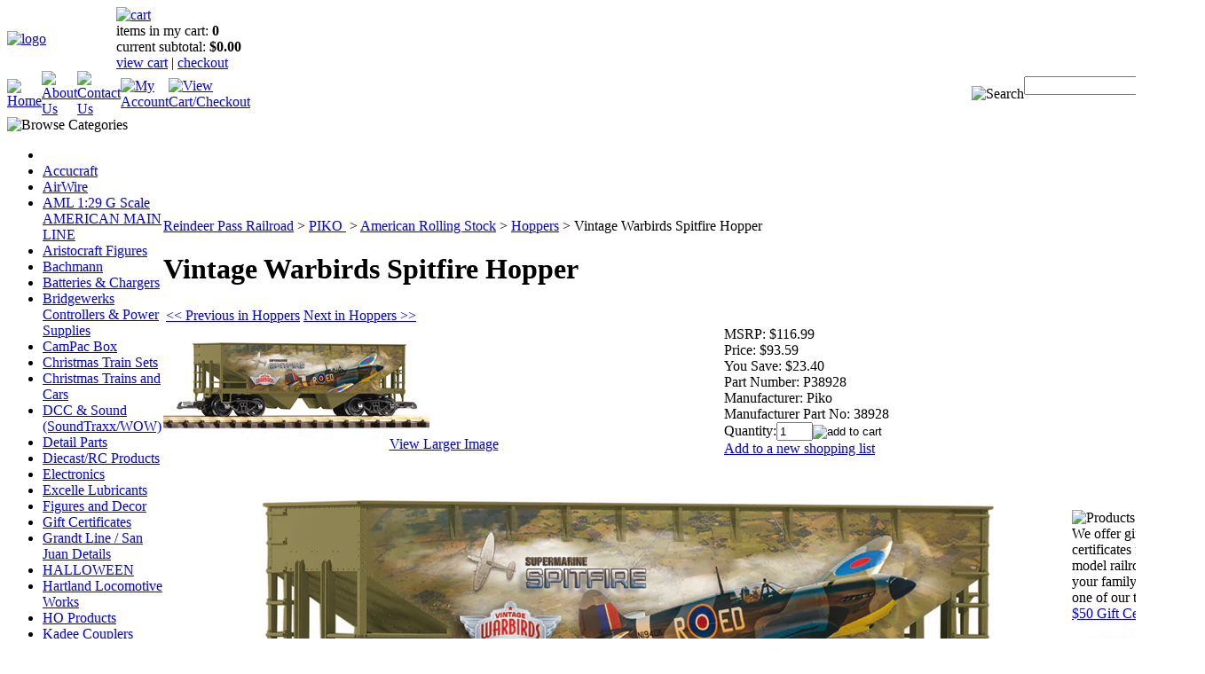

--- FILE ---
content_type: text/html; charset=utf-8
request_url: https://www.reindeerpass.com/vintage-warbirds-spitfire-hopper.aspx
body_size: 13384
content:


<!DOCTYPE html PUBLIC "-//W3C//DTD XHTML 1.0 Transitional//EN" "http://www.w3.org/TR/xhtml1/DTD/xhtml1-transitional.dtd">

<html xmlns="http://www.w3.org/1999/xhtml" lang="en">
<head id="ctl00_headTag"><title>
	Vintage Warbirds Spitfire Hopper 
</title>
    <script type="text/javascript" src="/scripts/jquery-3.5.1.min.js" integrity='sha384-ZvpUoO/+PpLXR1lu4jmpXWu80pZlYUAfxl5NsBMWOEPSjUn/6Z/hRTt8+pR6L4N2' crossorigin='anonymous'></script>
    <script type="text/javascript" src="/scripts/jquery-ui-1.13.0.min.js" integrity='sha384-GH7wmqAxDa43XGS89eXGbziWEki6l/Smy1U+dAI7ZbxlrLsmal+hLlTMqoPIIg1V' crossorigin='anonymous'></script>
    <script type="text/javascript" src="/scripts/json2.js" integrity='sha384-rY3wIRyRmLeQV74T/sN7A3vmSdmaUvjIIzs0Z0cxcwXDHrUumbS3B3u18KlipZ2i' crossorigin='anonymous'></script>
    <script type="text/javascript" src="/scripts/jstorage.js" integrity='sha384-oC7ifurXSiCOGfj0Uy8BEQzbYTql7TzwHA8cE+mQY4skImVU0TX2RYBBKdXDs5cp' crossorigin='anonymous'></script>

    <link type="text/css" rel="stylesheet" href="/custom.css.aspx?theme=66&amp;50150" /><link rel="image_src" href="http://www.reindeerpass.com/images/products/thumb/38928_1024x1024.png" /><link rel="stylesheet" type="text/css" href="/scripts/jQueryUiStyles/jquery-ui.min.css" /><meta name="description" content="USA Trains, G Scale Trains, Accucraft, Aristo Craft, Aristocraft, LGB, Hartland Locomotive Works, Garden Railroading, Garden railroad layouts, g scale, locomotives, hoppers, caboose, flat car" /><meta name="keywords" content="aristo craft trains, model trains, g scale trains, garden railroading, g scale model trains, usa trains, lgb locomotives, lgb trains, hobby train stores, garden trains, garden railroad layouts" /><meta property="og:title" content="Vintage Warbirds Spitfire Hopper " /><meta property="og:description" /><meta property="og:image" content="http://www.reindeerpass.com/images/products/thumb/38928_1024x1024.png" /><meta property="og:site_name" content="Reindeer Pass Railroad" /><meta property="og:url" content="http://www.reindeerpass.com/vintage-warbirds-spitfire-hopper.aspx" /><link rel="canonical" href="https://www.reindeerpass.com/vintage-warbirds-spitfire-hopper.aspx" /><link rel="stylesheet" href="/themes/default/css/rp-style.css" type="text/css" />
    <script type="text/javascript" src="/scripts/storefront.js" integrity='sha384-wZ3DIKW9ZSoCKqJd55/BNLEcz3mgQhgMwHCw/jwN8k3RG+Hr9bq6e6m10w1YVJqQ' crossorigin='anonymous'></script>
    <script type="text/javascript" src="/scripts/storefront.ie10.js" integrity='sha384-9qRZorpiHcWTyPYogrGSXMS7WL+BQqd4f8L1TM8QShlm70sVe2mrRGcdOVqWssZ2' crossorigin='anonymous'></script>
    <script type="text/javascript" src="/scripts/jquery.producthistory.js" integrity='sha384-mGvZy9PlgY3eQGscCu2QBJCfNYGTuq65xdGE0VNdMv45A6y3R+TxUjF5aIZ+uLx3' crossorigin='anonymous'></script>
    
    <style type="text/css" media="all">
        .product-detail #additional {float:left;margin:10px 0 0;width:100%;}
        .product-detail #additional ul.tabs {float:left;width:100%; list-style-type:none !important; margin-left: 0px !important; padding-left: 0px !important; margin-right: 0px !important; padding-right: 0px !important;}
        .product-detail #additional ul.tabs li {float:left;width:24%;font-size:12px;text-align:center;border:1px solid #ddd;background:url(/images/item-bg.gif) repeat-x left bottom;}
        .product-detail #additional ul.tabs li.tab-desc {border-left:none;}
        .product-detail #additional ul.tabs li.active {background:#fff;border-bottom:none;}
        .product-detail #additional ul.tabs li a {display:block;padding:10px;text-decoration:none;color:#666;}
        .product-detail #additional ul.tabs li.active a {font-weight:bold;color:#333;}
        #quantity-discounts {float:left;}
        .updateProgress {display: block;position: relative;background-color: #fff;filter: alpha(opacity=70);-moz-opacity: 0.7;opacity: 0.7;padding: 0px;margin: 0px;border: 0px;background-image: url("/images/indicator.gif");background-repeat: no-repeat;background-position: center center;z-index: 100000;}
    </style>
<meta http-equiv="content-type" content="text/html; charset=utf-8" /><meta http-equiv="content-language" content="en-us" /></head>

<body id="ctl00_bodyTag" class="product-page-type vintage-warbirds-spitfire-hopper-page">

    <form name="aspnetForm" method="post" action="./vintage-warbirds-spitfire-hopper.aspx" onsubmit="javascript:return WebForm_OnSubmit();" id="aspnetForm">
<div>
<input type="hidden" name="__EVENTTARGET" id="__EVENTTARGET" value="" />
<input type="hidden" name="__EVENTARGUMENT" id="__EVENTARGUMENT" value="" />
<input type="hidden" name="__VIEWSTATE" id="__VIEWSTATE" value="Rf7x4x6qtuC7wZSXGgc1js2evGVsSMHsR+f85D0ZidqSw0lglvssfxQ53AbAHzarH5K7shBqY0lzq4vTP5eH4Hv5ArU7t1eR2G1mWMWd2zaDZuWh+VLiCF0HTvPCPu1svvfX+uUYIAiX5Zwx4GUt3tv28veJdXCMmcVTbKk/vhnDyRdPcx5mw6I0evqyVsg6udWsDR5bs/4hbq3Vm7xDVtzxSInv5pM4h+JZ82LeyDebl8Q8fyRAppeseJfAdb9phUB1QAIw+SR5VvRCOs+0BddLctMNzZamdv+kQUMAKzHlR5bLhGmm5pD+ibNwvAhOCMJyLTx37mtyptLxumJAeeecw1ETIi3Ihryq63H6Dmeipykgi/JXRWupBmnOOYOp2990WmAjds8WI1FjTQ4+vARxog8Yw/7gZPVIyFCx50UrGun3Ly0oPzeUNLk71lyNvU4tAZZXFqHpVGk8Ddz8SlJXIum/+R/+Mlt9zldmHfy+iRWNXMIZgxj3YCdBMN9wXFZSA2vxbn/cW7Uq7S/o5Wb3olF4M91dq6j2wwziRrr4N6IMCgIF9vSDx/N8XEMja+L5e1Slor3ElEuMQaqHBGPnaZZUiTH3oWHsi3icdySMKKOYdL551SquEjEEzaQfvrSxZc/wp5Xwu3sKRhCmeaMDd6nmOhjJKC+MScslx9NjOi+UncAkMiRrf4uq5uDWLeNYigCNqS+lT/RdcFl1uWXK7djiuAx/Jfl7WL3C8G7++XxPYf9V3U0ksGM77iI5byoKh7L7kIksJwKms1h9JeXkCuxrPKurLPLtDOO/8kfFKDKLb5xnJOe1LiT0B3j4JBL1vGmY8gQC/+YVrOW24CvnOJMPb0d/ZK4He/R8hPxHELtiuXxomk2gwnVMfEe7" />
</div>

<script type="text/javascript">
//<![CDATA[
var theForm = document.forms['aspnetForm'];
if (!theForm) {
    theForm = document.aspnetForm;
}
function __doPostBack(eventTarget, eventArgument) {
    if (!theForm.onsubmit || (theForm.onsubmit() != false)) {
        theForm.__EVENTTARGET.value = eventTarget;
        theForm.__EVENTARGUMENT.value = eventArgument;
        theForm.submit();
    }
}
//]]>
</script>


<script src="/WebResource.axd?d=pynGkmcFUV13He1Qd6_TZAG0REM8qqEBAHCZinHsmTftbBz8ARFqQG4SmTbTGQGNsxByiuhhp7M8BL__qlDclA2&amp;t=638259264720000000" type="text/javascript"></script>


<script src="/ScriptResource.axd?d=nv7asgRUU0tRmHNR2D6t1HtMr9P-x2_74eSuheOvyS9sgudK_1OOBbqxeT95Oz7T4EgKT-ui-t0v-5WHdBjnvkKGXbdd-7IxxFMhrIT9raX1Q8vQJZ8sjEME6_5pfXflUbfOeoegYHjikdC7srSHlw2&amp;t=52f3558a" type="text/javascript"></script>
<script src="/ScriptResource.axd?d=NJmAwtEo3Ipnlaxl6CMhvtsjOePWILLXcWxlwCsHYz8fzRI9N5f0JccCBUsBm33EENLZXDYwZteS25FdzlV0igVEWzubi67r3jAiJ3i-Sz9kW0feR-VvdZFL844GJHYGuTW7fGD09j6SX6uvNV2Oe-XsnzpZhTrgTJSBMIzc6Ho1&amp;t=ffffffffb1d0f179" type="text/javascript"></script>
<script src="/ScriptResource.axd?d=dwY9oWetJoJoVpgL6Zq8ODn6mY9ix_887qsASlhK_vTw8AMA8PPR6IrMWs6QekhgoBeNs0izHBQ96rkU8iFXd95XYcpwleh_m016WsHkHKye3D16O_Li6Ay_wDz-uYcv1BH84cWSb30mu8pq8vUXCyqjWfvUgbpIFFJaaE3GFNA1&amp;t=ffffffffb1d0f179" type="text/javascript"></script>
<script type="text/javascript">
//<![CDATA[
function WebForm_OnSubmit() {
if (typeof(ValidatorOnSubmit) == "function" && ValidatorOnSubmit() == false) return false;
return true;
}
//]]>
</script>

<div>

	<input type="hidden" name="__VIEWSTATEGENERATOR" id="__VIEWSTATEGENERATOR" value="1314A63E" />
	<input type="hidden" name="__SCROLLPOSITIONX" id="__SCROLLPOSITIONX" value="0" />
	<input type="hidden" name="__SCROLLPOSITIONY" id="__SCROLLPOSITIONY" value="0" />
	<input type="hidden" name="__EVENTVALIDATION" id="__EVENTVALIDATION" value="2nqGNvncwcPSh6vvSjAZ3/cJrGvM5xkAijY/Y+1enTFj8zTyuI47fs5p/6vziKXyEB83GMLh7ZqcQcrBGNhNpZXq2Pkr/n8jMRchzwYvHsYqCpH8xmYOHTpfjmu+PLYlTqd13zTIdM84qDNZo1Heq0LDEkz8+djuAC3mUIWzmGQ+4Wk+0ZsgNRtDllQP1JyXB/681I554kmTMfY/5ybQNz4YNUWMD3A0JLczrdUbnZk=" />
</div>
        

        

        

        <div id="wrapper">
            <table id="ctl00_container" class="page-container" cellspacing="0" cellpadding="0" border="0" style="border-collapse:collapse;">
	<tr id="ctl00_header">
		<td id="ctl00_headerContent" class="page-header"><table cellspacing="0" cellpadding="0" background="/themes/default/images/layout/train-background.png" width="100%">
  
  
  <tbody>
    
    
    <tr class="header-top">
      
      
      <td width="1%"><a title="Return Home" href="/">
          
          
          <img alt="logo" src="/themes/default/images/layout/rp-logo-store-8.png" /></a>
      
      
      </td>
      
      
      <td class="header-cart-content">
        
        
        <div class="head-cart">
          
          
          <div><a title="Your Shopping Cart" href="/cart.aspx">
              
              
              <img alt="cart" src="/themes/default/images/layout/head_cart_title.gif" /></a></div>
          
          
          <div>items in my cart: <strong>0</strong></div>
          
          
          <div>current subtotal: <strong>$0.00</strong></div>
          
          
          <div><a href="/cart.aspx">view cart</a> | <a href="/checkout.aspx">checkout</a></div></div>
      
      
      </td>
    
    
    </tr>
    
    
    <tr>
      
      
      <td colspan="2">
        
        
        <table cellspacing="0" cellpadding="0" width="100%" class="topnav">
          
          
          <tbody>
            
            
            <tr>
              
              
              <td width="1%"><a title="Return Home" href="/">
                  
                  
                  <img alt="Home" src="/themes/default/images/buttons/top_nav_btn_home.gif" /></a>
              
              
              </td>
              
              
              <td width="1%"><a title="About Us" href="/about-us.aspx">
                  
                  
                  <img alt="About Us" src="/themes/default/images/buttons/top_nav_btn_about.gif" /></a>
              
              
              </td>
              
              
              <td width="1%"><a title="Contact Us" href="/contact-us.aspx">
                  
                  
                  <img alt="Contact Us" src="/themes/default/images/buttons/top_nav_btn_contact.gif" /></a>
              
              
              </td>
              
              
              <td width="1%"><a title="My Account" href="/account.aspx">
                  
                  
                  <img alt="My Account" src="/themes/default/images/buttons/top_nav_btn_account.gif" /></a>
              
              
              </td>
              
              
              <td width="1%"><a title="View Cart and Checkout" href="/cart.aspx">
                  
                  
                  <img alt="View Cart/Checkout" src="/themes/default/images/buttons/top_nav_btn_cart.gif" /></a>
              
              
              </td>
              
              
              <td style="text-align: right;">
                
                
                <img alt="Search" src="/themes/default/images/layout/custom_search.gif" />
              
              
              </td>
              
              
              <td width="1%" style="padding-right: 10px;">
                
                
                <div id="ctl00_ctl03_searchBox" class="custom-search" onkeypress="javascript:return WebForm_FireDefaultButton(event, &#39;ctl00_ctl03_go&#39;)">
			
  <table cellpadding="0" cellspacing="0">
	<tr>
	  <td class="custom-search-text"><span></span></td>
	  <td class="custom-search-field"><input name="ctl00$ctl03$search" type="text" maxlength="100" id="ctl00_ctl03_search" class="textbox" /></td>
	  <td class="custom-search-button"><input type="image" name="ctl00$ctl03$go" id="ctl00_ctl03_go" src="/themes/default/images/buttons/custom_search_submit.gif" alt="Go" style="border-width:0px;" /></td>
	</tr>
  </table>

		</div>		 
<br />
                  
                  
                  
              
              
              </td>
            
            
            </tr>
          
          
          </tbody>
        
        
        </table>
      
      
      </td>
    
    
    </tr>
  
  
  </tbody>


</table></td>
	</tr><tr id="ctl00_body" class="page-body">
		<td id="ctl00_bodyContent" class="page-body-content">
                        <div role="main">
                            <table id="ctl00_columns" class="page-body-columns" cellspacing="0" cellpadding="0" border="0" style="border-collapse:collapse;">
			<tr>
				<td id="ctl00_leftColumn" class="page-column-left">

<script src="/scripts/CategoryTree.js"></script>

<table border="0" cellpadding="0" cellspacing="0" class="module category-module" style="width:100%;">
					<tr>
						<td class="module-header"><img src="/themes/default/images/layout/mod_head_category_lt.gif" alt="Browse Categories" style="border-width:0px;" /></td>
					</tr><tr>
						<td class="module-body">
  <ul class="module-list cat-nav">
    <li data-catId="cat-351" data-catImg-path=""><a href="/.aspx"></a></li><li data-catId="cat-1" data-catImg-path=""><a href="/accucraft.aspx">Accucraft</a></li><li data-catId="cat-336" data-catImg-path="/images/categories/T9000E.1.png"><a href="/cvp-products-air-wire.aspx">AirWire </a></li><li data-catId="cat-256" data-catImg-path="/images/categories/G731-01.jpg"><a href="/aml129.aspx">AML 1:29 G Scale AMERICAN MAIN LINE</a></li><li data-catId="cat-729" data-catImg-path="/images/categories/art60062.jpg"><a href="/figures-4.aspx">Aristocraft Figures</a></li><li data-catId="cat-34" data-catImg-path=""><a href="/bachmann.aspx">Bachmann</a></li><li data-catId="cat-785" data-catImg-path=""><a href="/batteries-and-chargers.aspx">Batteries &amp; Chargers </a></li><li data-catId="cat-340" data-catImg-path="/images/categories/s_series.jpg"><a href="/bridgewerks-power-supplies.aspx">Bridgewerks Controllers &amp; Power Supplies</a></li><li data-catId="cat-859" data-catImg-path="/images/categories/CampPac Box logo.JPG"><a href="/campac-box.aspx">CamPac Box</a></li><li data-catId="cat-399" data-catImg-path=""><a href="/christmas-train-sets.aspx">Christmas Train Sets</a></li><li data-catId="cat-333" data-catImg-path="/images/categories/r20067.jpg"><a href="/christmas-trains-box-cars.aspx">Christmas Trains and Cars</a></li><li data-catId="cat-82" data-catImg-path=""><a href="/dccandsound.aspx">DCC &amp; Sound (SoundTraxx/WOW)</a></li><li data-catId="cat-863" data-catImg-path=""><a href="/detail-parts.aspx">Detail Parts</a></li><li data-catId="cat-808" data-catImg-path=""><a href="/diecast-rc-scale-products.aspx">Diecast/RC Products</a></li><li data-catId="cat-819" data-catImg-path=""><a href="/electronics.aspx">Electronics</a></li><li data-catId="cat-779" data-catImg-path=""><a href="/excelle-lubricants.aspx">Excelle Lubricants</a></li><li data-catId="cat-385" data-catImg-path="/images/categories/A2543_f_1.jpg"><a href="/garden-railroad-figures-and-decorative-items.aspx">Figures and Decor</a></li><li data-catId="cat-374" data-catImg-path=""><a href="/model-train-gift-certificates.aspx">Gift Certificates</a></li><li data-catId="cat-829" data-catImg-path=""><a href="/grandt-line-san-juan-details.aspx">Grandt Line / San Juan Details</a></li><li data-catId="cat-796" data-catImg-path=""><a href="/halloween.aspx">HALLOWEEN</a></li><li data-catId="cat-5" data-catImg-path=""><a href="/hartland_locomotive.aspx">Hartland Locomotive Works</a></li><li data-catId="cat-852" data-catImg-path=""><a href="/ho-products.aspx">HO Products</a></li><li data-catId="cat-29" data-catImg-path=""><a href="/kadeecouplers.aspx">Kadee Couplers</a></li><li data-catId="cat-28" data-catImg-path="/images/categories/25253.jpg"><a href="/lgb.aspx">LGB</a></li><li data-catId="cat-848" data-catImg-path=""><a href="/missouri-locomotive-company.aspx">Missouri Locomotive Company</a></li><li data-catId="cat-846" data-catImg-path=""><a href="/model-kits.aspx">Model Kits</a></li><li data-catId="cat-810" data-catImg-path=""><a href="/model-supplies.aspx">Model Supplies</a></li><li data-catId="cat-849" data-catImg-path=""><a href="/my-world---marklin.aspx">My World - Marklin</a></li><li data-catId="cat-875" data-catImg-path=""><a href="/n-scale-products.aspx">N Scale Products</a></li><li data-catId="cat-407" data-catImg-path=""><a href="/used.aspx">NOT NEW - USED</a></li><li data-catId="cat-856" data-catImg-path=""><a href="/o-scale-products.aspx">O Scale Products</a></li><li data-catId="cat-817" data-catImg-path=""><a href="/okie-rail-kleen.aspx">Okie Rail-Kleen</a></li><li data-catId="cat-823" data-catImg-path=""><a href="/other-scales-n-ho-o.aspx">Other Scales (N, HO, O)</a></li><li data-catId="cat-20" data-catImg-path=""><a href="/ozark_miniatures.aspx">Ozark Miniatures</a></li><li data-catId="cat-417" data-catImg-path="/images/categories/IMG_0635.JPG"><a href="/pacific-western-products.aspx">Pacific Western Products</a></li><li data-catId="cat-383" data-catImg-path=""><a href="/phoenix-sound.aspx">Phoenix Sound</a></li><li data-catId="cat-18" data-catImg-path=""><a href="/piko.aspx">PIKO </a></li><li data-catId="cat-787" data-catImg-path=""><a href="/pola-buildings.aspx">POLA Buildings</a></li><li data-catId="cat-8" data-catImg-path=""><a href="/power_supplies.aspx">Power Supplies</a></li><li data-catId="cat-809" data-catImg-path=""><a href="/railpro-ring-engineering.aspx">RailPro / Ring Eng</a></li><li data-catId="cat-830" data-catImg-path=""><a href="/railroad-memorabilia.aspx">Railroad Memorabilia</a></li><li data-catId="cat-418" data-catImg-path=""><a href="/reindeer-pass-exclusuve.aspx">Reindeer Pass Exclusives</a></li><li data-catId="cat-780" data-catImg-path=""><a href="/Revolution.aspx">REVOLUTION</a></li><li data-catId="cat-801" data-catImg-path=""><a href="/sale-items.aspx">SALE ITEMS</a></li><li data-catId="cat-30" data-catImg-path=""><a href="/splitjawrailclamps.aspx">Split Jaw Products</a></li><li data-catId="cat-335" data-catImg-path="/images/categories/r72304.jpg"><a href="/train-sets-starter-sets.aspx">Starter Sets</a></li><li data-catId="cat-42" data-catImg-path=""><a href="/sunsetvalleyrailroad.aspx">Sunset Valley Railroad</a></li><li data-catId="cat-286" data-catImg-path=""><a href="/trainli.aspx">Train LI</a></li><li data-catId="cat-15" data-catImg-path="http://www.reindeerpass.com/images/uploads/usalogo.gif"><a href="/usa-trains.aspx">USA Trains</a></li><li data-catId="cat-384" data-catImg-path="/images/categories/A2540_f_1.jpg"><a href="/woodland-scenics-g-scale-figures.aspx">Woodland Scenics Figures/Lube/Scenics</a></li><li data-catId="cat-850" data-catImg-path=""><a href="/z-scale.aspx">Z Scale</a></li>	  
  </ul>  
</td>
					</tr>
				</table>
</td><td id="ctl00_centerColumn" class="page-column-center"><div id="ctl00_breadcrumb" class="breadcrumb">
					
                                            <span id="ctl00_breadcrumbContent"><span><a href="/">Reindeer Pass Railroad</a></span><span>&#160;&gt;&#160;</span><span><a href="/piko.aspx">PIKO </a></span><span>&#160;&gt;&#160;</span><span><a href="/piko-european-rolling-stock.aspx">American Rolling Stock</a></span><span>&#160;&gt;&#160;</span><span><a href="/covered-hoppers-2.aspx">Hoppers</a></span><span>&#160;&gt;&#160;</span><span>Vintage Warbirds Spitfire Hopper </span></span>
                                        
				</div>
    <input name="ctl00$pageContent$productDetailsID" type="hidden" id="ctl00_pageContent_productDetailsID" class="productDetailsID" value="31402" />
    
    <div id="ctl00_pageContent_productAjaxPanel">
					
        <script type="text/javascript">
//<![CDATA[
Sys.WebForms.PageRequestManager._initialize('ctl00$pageContent$scriptManager', 'aspnetForm', ['tctl00$pageContent$productDetailUpdatePanel',''], [], ['ctl00$pageContent$addToCart',''], 90, 'ctl00');
					//]]>
</script>

        <div id="ctl00_pageContent_productDetailUpdatePanel">
						
                <div id="product-detail-div" class="product-detail" itemscope itemtype="http://schema.org/Product">
                    <h1>Vintage Warbirds Spitfire Hopper </h1>

  <table border="0" class="prod-detail-next-prev">
    <tr>
      <td class="prod-detail-prev"><a href="/vintage-warbirds-spitfire-hopper.aspx?previous"><< Previous in Hoppers</a></td>
      <td class="prod-detail-next"><a href="/vintage-warbirds-spitfire-hopper.aspx?next">Next in Hoppers >></a></td>
    </tr>
  </table>

<table class="prod-detail" cellpadding="0" cellspacing="0">
  <tr>
    <td class="prod-detail-lt">
                <a href="/images/products/detail/38928_1024x1024.png" target="_blank" onclick="Window.open('/images/view.aspx?productId=31402','img-view',100,100,1,0);return false;">
            <img src="/images/products/display/38928_1024x1024.png" title="" alt="" border="0" />
          </a>
                      <div style="text-align:center">
              <a href="/images/products/detail/38928_1024x1024.png" target="_blank" onclick="Window.open('/images/view.aspx?productId=31402','img-view',100,100,1,0);return false;">
                View Larger Image              </a>
            </div>
           
            </td>
    <td class="prod-detail-rt">
            <div class="prod-detail-price">
                  <div class="prod-detail-msrp"><span class="prod-detail-msrp-label">MSRP:</span> <span class="prod-detail-msrp-value">$116.99</span></div>
                          <div class="prod-detail-cost"><span class="prod-detail-cost-label">Price:</span> <span class="prod-detail-cost-value">$93.59</span></div>
                    	          <div class="prod-detail-save"><span class="prod-detail-save-label">You Save:</span> <span class="prod-detail-save-value">$23.40</span></div>
              </div>
                	<div class="prod-detail-part"><span class="prod-detail-part-label">Part Number:</span> <span class="prod-detail-part-value">P38928</span></div>
                      	<div class="prod-detail-man">
                      <div class="prod-detail-man-name"><span class="prod-detail-man-name-label">Manufacturer:</span> <span class="prod-detail-man-name-value">Piko</span></div>
                               
      	    <div class="prod-detail-man-part"><span class="prod-detail-man-part-label">Manufacturer Part No:</span> <span class="prod-detail-man-part-value">38928</span></div>
    	          </div>
                                
                  
      <div class="prod-detail-purchase" onkeypress="javascript:return WebForm_FireDefaultButton(event, &#39;ctl00_pageContent_addToCart&#39;)">
							<label for="ctl00_pageContent_txtQuantity" class="label">Quantity:</label><input name="ctl00$pageContent$txtQuantity" type="text" value="1" maxlength="10" size="3" id="ctl00_pageContent_txtQuantity" class="textbox-center" /><span id="ctl00_pageContent_ctl69" style="color:Red;display:none;"><br />* Whole number only</span><input type="image" name="ctl00$pageContent$addToCart" id="ctl00_pageContent_addToCart" class="prod-detail-add" buttonProperty="addToCart" src="/themes/default/images/buttons/cart_btn_add.gif" alt="add to cart" onclick="javascript:WebForm_DoPostBackWithOptions(new WebForm_PostBackOptions(&quot;ctl00$pageContent$addToCart&quot;, &quot;&quot;, true, &quot;&quot;, &quot;&quot;, false, false))" style="border-width:0px;" />
						</div>      <div class="prod-detail-shopping-list">
							<a id="ctl00_pageContent_ctl73_shopping-list-add" href="javascript:WebForm_DoPostBackWithOptions(new WebForm_PostBackOptions(&quot;ctl00$pageContent$ctl73$shopping-list-add&quot;, &quot;&quot;, true, &quot;&quot;, &quot;&quot;, false, true))" style="display:block;">Add to a new shopping list</a>
						</div>          
           
          </td>
  </tr>
      <tr>
    <td colspan="2" class="prod-detail-bt">
      <div class="prod-detail-desc"><div class="columns large-6">
<div data-position="photos">
<div class="photos">
<div class="container clearfix"><img src="https://cdn.shopify.com/s/files/1/1960/4221/products/38928_1024x1024.png?v=1626290953" class="zoomImg" /></div>
</div>
</div>
<div data-position="thumbs" class="text-center">
<div class="thumbs"></div>
</div>
</div>
<div class="columns large-6">
<div data-position="title-vendor">
<h1 class="page-title" itemprop="name">38928 VINTAGE WARBIRDS SPITFIRE HOPPER (G-SCALE)</h1>
</div>
<div data-position="prices">
<div class="prices">
<div itemprop="offers" itemscope="" itemtype="http://schema.org/Offer">
<p><span class="actual-price money" itemprop="price">MSRP: $104.99</span>&nbsp;</p>
</div>
</div>
</div>
<div data-position="cart-form"><form class="cart-form" action="https://www.piko-america.com/cart/add" method="post" enctype="multipart/form-data">
<div>38928 Vintage Warbirds Hopper,&nbsp;Spitfire (G-Scale)<br />PIKO Model Features<br />&nbsp; &nbsp;A PIKO one-of-a-kind design,&nbsp;produced only once.<br />&nbsp; &nbsp;Offset side design, open top, two-bay hopper (perfect for coal or other bulk goods)<br />&nbsp; &nbsp;Numerous molded-on details including handrails and stirrup steps<br />&nbsp; &nbsp;Heavy duty, durable plastic wheels for long term use in all environments<br />&nbsp; &nbsp;Hook and loop type couplers<br />&nbsp; &nbsp;Crisp and clean lettering and logo designs<br />&nbsp; &nbsp;Created with incredibly tough weather-resistant materials<br />&nbsp; &nbsp;Minimum recommended radius: 600mm / 23.6&rdquo;<br />&nbsp; &nbsp;Length: 320mm / 12.6&rdquo;<br />&nbsp; &nbsp;Made in Germany</div>
</form></div>
</div></div>
    </td>
  </tr>
  </table>
		
                </div>
                <script type="text/javascript" src="/scripts/addthis.js"></script>
                <script type="text/javascript" src="/scripts/jquery.tabs.js"></script>
                <link href='/controls/magiczoomplus/magiczoomplus.css' rel='stylesheet' type='text/css' media='screen'/>
                <script src='/controls/magiczoomplus/magiczoomplus.js' type='text/javascript'></script>
            
					</div>
        
        <script language="javascript" type="text/javascript">
      
            var overlay = null;

            renderAddthisButtons();

            Sys.Application.add_load(function (sender, args) {
                var prm = Sys.WebForms.PageRequestManager.getInstance();
                prm.add_initializeRequest(InitializeRequest);
                if (prm.get_isInAsyncPostBack()) {
                    prm.add_endRequest(SocialButtonsRefresh);
                    prm.add_endRequest(AdvancedImageGalleryRefresh);
                    prm.add_endRequest(InitTabs);
                }
            });

            function AdvancedImageGalleryRefresh() {
                var head = document.getElementsByTagName('head')[0];

                var scriptSrc = '/controls/magiczoomplus/magiczoomplus.js';
                
                var script = document.createElement('script');
                script.type = 'text/javascript';
                script.src = scriptSrc;

                head.appendChild(script);
            }

            function SocialButtonsRefresh() {

                renderAddthisButtons();

                var head = document.getElementsByTagName('head')[0];

                if (window.addthis)
                    window.addthis = null;
                if (window.FB)
                    window.FB = null;

                var scriptSrc = '//connect.facebook.net/en_US/all.js#xfbml=1';
                             
                var script = document.createElement('script');
                script.type = 'text/javascript';
                script.src = scriptSrc;
                head.appendChild(script);

                scriptSrc = '//s7.addthis.com/js/250/addthis_widget.js';

                script = document.createElement('script');
                script.type = 'text/javascript';
                script.src = scriptSrc;
                head.appendChild(script);

                if (window.addthis) {
                    window.addthis.ost = 0;
                    window.addthis.update();
                }
            }

            function InitializeRequest(sender, args) {
                var productDetail = document.getElementById("product-detail-div");

                if (productDetail != null) {
                    if (overlay == null) {
                        overlay = document.createElement("div");
                        overlay.id = "product-detail-overlay";
                        overlay.setAttribute("class", "updateProgress");
                    }

                    var width = 0;
                    var height = 0;

                    if (productDetail.currentStyle) {
                        var paddingLeft = productDetail.currentStyle.paddingLeft.replace(/px,*\)*/g, "");
                        var paddingTop = productDetail.currentStyle.paddingTop.replace(/px,*\)*/g, "");

                        width = (productDetail.offsetWidth - paddingLeft - 1) + "px";
                        height = (productDetail.offsetHeight - paddingTop - 1) + "px";
                    }
                    else if (document.defaultView) {
                        width = document.defaultView.getComputedStyle(productDetail, '').getPropertyValue("width");
                        height = document.defaultView.getComputedStyle(productDetail, '').getPropertyValue("height");
                    }

                    if (width != 0 && height != 0) {
                        overlay.style.width = width;
                        overlay.style.height = height;
                        overlay.style.top = "-" + overlay.style.height;

                        productDetail.style.width = width;
                        productDetail.style.height = height;

                        productDetail.appendChild(overlay);
                    }
                }
            }

        </script>
    
				</div>
    <div id="ctl00_pageContent_pnlProductHistory">
					
    <script language="javascript" type="text/javascript">
        var prodName = 'Vintage Warbirds Spitfire Hopper ';
        var prodId = '31402';

        var prodImg = '/images/products/thumb/38928_1024x1024.png';

        var prodPrice = $(".prod-detail-cost-value").text();
        var prodUrl = '/vintage-warbirds-spitfire-hopper.aspx'
        productHistory.HistoryActionQueue.push(function () { productHistory.addToHistory({ id: prodId, name: prodName, img: prodImg, url: prodUrl, price: prodPrice, isAuthenticated: 'False', isSaved: false }) });

        function CheckFileSize(input, maxSize) {
            if (input.files[0].size > maxSize) {
                var message = "The file that you are trying to send exceeds the ";
                if (maxSize > 1024 * 1024) {
                    message += (maxSize / 1024 / 1024).toFixed(2) + " mb ";
                } else {
                    message += maxSize.toString() + " Kb ";
                }
                message += "attachment limit.\nPlease, reduce the file size or select another file."
                alert(message);
                input.value = "";
            }
        }
    </script>
    
				</div>
</td><td id="ctl00_rightColumn" class="page-column-right"><table border="0" cellpadding="0" cellspacing="0" class="module login-module" style="width:100%;">
					<tr>

					</tr><tr>
						<td class="module-body">
  <table border="0" cellpadding="0" cellspacing="0" class="mod-body " style="width:100%;">
							<tr>
								<td class="mod-body-tl"></td><td class="mod-body-tp"></td><td class="mod-body-tr"></td>
							</tr><tr>
								<td class="mod-body-lt"></td><td class="mod-body-body">
     <div id="ctl00_ctl06_pnlFacebookModule">
									
     <div><script src='//connect.facebook.net/en_US/all.js#xfbml=1' type='text/javascript'></script><fb:like href='https://www.reindeerpass.com/vintage-warbirds-spitfire-hopper.aspx?metaType=grl' id='fbModuleButton' action='like' layout='box_count' colorscheme='light' font='arial'></fb:like></div>
								</div>
  </td><td class="mod-body-rt"></td>
							</tr><tr>
								<td class="mod-body-bl"></td><td class="mod-body-bt"></td><td class="mod-body-br"></td>
							</tr>
						</table> 
</td>
					</tr>
				</table><table border="0" cellpadding="0" cellspacing="0" class="module product-list-module" style="width:100%;">
					<tr>
						<td class="module-header"><img src="/themes/default/images/layout/mod_head_featured_rt.gif" alt="Products" style="border-width:0px;" /></td>
					</tr><tr>
						<td class="module-body">We offer gift certificates for the model railroader in your family or choose one of our train sets.
      
  <div class="featured-products-item"><a href="50-gift-certificate.aspx">$50 Gift Certificate</a><div class="featured-products-item-img"><a href="50-gift-certificate.aspx"><img alt="$50 Gift Certificate" src="/images/products/thumb/iStock_000008530574XSmall.jpg" border="0" /></a></div><div class="featured-products-item-price">$50.00</div></div> 	 
  
You can find more of our Bachmann Train sets, including Li'l Big Haulers, by going to the Train Starter Sets section.</td>
					</tr>
				</table>

</td>
			</tr>
		</table>
                        </div>
                    </td>
	</tr><tr id="ctl00_footer" class="page-footer">
		<td id="ctl00_footerContent" class="page-footer-content"><table cellspacing="0" cellpadding="0" width="100%">
  
  
  
  
  
  
  
  
  
  
  
  
  
  <tbody>
    
    
    
    
    
    
    
    
    
    
    
    
    <tr>
    
      
      
      
      
      
      
      
      
      
      
      
      
      <td class="footer-nav">
      <a href="/">Home</a> | <a href="/shipping-policy.aspx">Shipping</a> | 
      <a href="/return-policy.aspx">Returns</a> | 
      <a href="/privacy-policy.aspx">Privacy Policy</a> | 
      <a href="/sitemap.aspx">Sitemap</a> | 
      <a href="/help.aspx">Cart Help</a>	  
    
      
      
      
      
      
      
      
      
      
      
      
      
      </td>
  
    
    
    
    
    
    
    
    
    
    
    
    
    </tr>
  
    
    
    
    
    
    
    
    
    
    
    
    
    <tr>
    
      
      
      
      
      
      
      
      
      
      
      
      
      <td class="footer-copy">
      © 2026 Reindeer Pass Railroad
    
      
      
      
      
      
      
      
      
      
      
      
      
      </td>
  
    
    
    
    
    
    
    
    
    
    
    
    
    </tr>

  
  
  
  
  
  
  
  
  
  
  
  
  </tbody>












</table></td>
	</tr>
</table>
        </div>

        <script type="text/javascript" src="https://ssl.google-analytics.com/ga.js"></script><script type='text/javascript'>
				var pageTracker = _gat._getTracker('UA-17327181-1');
				pageTracker._initData();
				pageTracker._trackPageview();
			</script>

    
<script type="text/javascript">
//<![CDATA[
var Page_Validators =  new Array(document.getElementById("ctl00_pageContent_ctl69"));
//]]>
</script>

<script type="text/javascript">
//<![CDATA[
var ctl00_pageContent_ctl69 = document.all ? document.all["ctl00_pageContent_ctl69"] : document.getElementById("ctl00_pageContent_ctl69");
ctl00_pageContent_ctl69.controltovalidate = "ctl00_pageContent_txtQuantity";
ctl00_pageContent_ctl69.focusOnError = "t";
ctl00_pageContent_ctl69.errormessage = "<br />* Whole number only";
ctl00_pageContent_ctl69.display = "Dynamic";
ctl00_pageContent_ctl69.type = "Integer";
ctl00_pageContent_ctl69.evaluationfunction = "RangeValidatorEvaluateIsValid";
ctl00_pageContent_ctl69.maximumvalue = "999999";
ctl00_pageContent_ctl69.minimumvalue = "1";
//]]>
</script>


<script type="text/javascript">
//<![CDATA[

var Page_ValidationActive = false;
if (typeof(ValidatorOnLoad) == "function") {
    ValidatorOnLoad();
}

function ValidatorOnSubmit() {
    if (Page_ValidationActive) {
        return ValidatorCommonOnSubmit();
    }
    else {
        return true;
    }
}
        
theForm.oldSubmit = theForm.submit;
theForm.submit = WebForm_SaveScrollPositionSubmit;

theForm.oldOnSubmit = theForm.onsubmit;
theForm.onsubmit = WebForm_SaveScrollPositionOnSubmit;

document.getElementById('ctl00_pageContent_ctl69').dispose = function() {
    Array.remove(Page_Validators, document.getElementById('ctl00_pageContent_ctl69'));
}
//]]>
</script>
</form>

    <script type="text/javascript" src="/scripts/defaultButtons.js" integrity='sha384-5ZmqjTEQUUwIAD4afcuMOcaT73hnTZAqZ8ksDHNW0EuVqgG36Nk3P85EzmMhqoVG' crossorigin='anonymous'></script>
</body>
</html>
